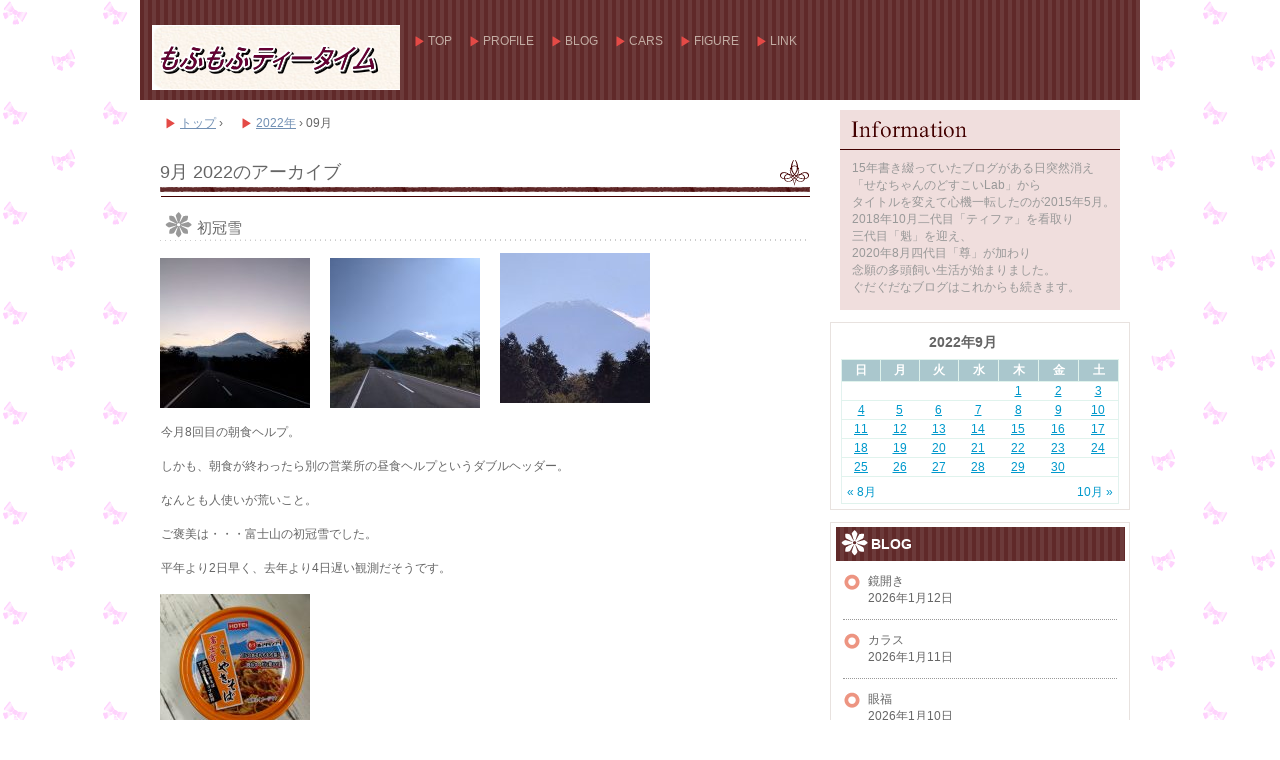

--- FILE ---
content_type: text/html; charset=UTF-8
request_url: http://mofutea.com/?m=202209
body_size: 11951
content:
<!DOCTYPE html>
<html lang="ja">
<head>
<meta charset="UTF-8" />
<meta name="viewport" content="width=device-width" />
<title>9月 | 2022 | もふもふティータイム　　　　　　　　　　　　　　もふもふティータイム　　　　　　　　　　　　　　</title>
<link rel="stylesheet" href="http://mofutea.com/wp-content/themes/hpb18T20150213025335/style.css" type="text/css" />
		<link rel="stylesheet" id="style-hpb18-css" href="http://mofutea.com/wp-content/themes/hpb18T20150213025335/style-hpb.css" type="text/css" media="all" />
<!--[if lte IE 7]>
<link rel='stylesheet' href="http://mofutea.com/wp-content/themes/hpb18T20150213025335/style-ie7.css" type='text/css' />
<![endif]-->
<link rel="profile" href="http://gmpg.org/xfn/11" />
<link rel="pingback" href="http://mofutea.com/xmlrpc.php" />
<!--[if lt IE 9]>
<script src="http://mofutea.com/wp-content/themes/hpb18T20150213025335/js/html5.js" type="text/javascript"></script>
<![endif]-->

<link rel='dns-prefetch' href='//s.w.org' />
<link rel="alternate" type="application/rss+xml" title="もふもふティータイム　　　　　　　　　　　　　　 &raquo; フィード" href="http://mofutea.com/?feed=rss2" />
<link rel="alternate" type="application/rss+xml" title="もふもふティータイム　　　　　　　　　　　　　　 &raquo; コメントフィード" href="http://mofutea.com/?feed=comments-rss2" />
		<script type="text/javascript">
			window._wpemojiSettings = {"baseUrl":"https:\/\/s.w.org\/images\/core\/emoji\/11.2.0\/72x72\/","ext":".png","svgUrl":"https:\/\/s.w.org\/images\/core\/emoji\/11.2.0\/svg\/","svgExt":".svg","source":{"concatemoji":"http:\/\/mofutea.com\/wp-includes\/js\/wp-emoji-release.min.js?ver=5.1.19"}};
			!function(e,a,t){var n,r,o,i=a.createElement("canvas"),p=i.getContext&&i.getContext("2d");function s(e,t){var a=String.fromCharCode;p.clearRect(0,0,i.width,i.height),p.fillText(a.apply(this,e),0,0);e=i.toDataURL();return p.clearRect(0,0,i.width,i.height),p.fillText(a.apply(this,t),0,0),e===i.toDataURL()}function c(e){var t=a.createElement("script");t.src=e,t.defer=t.type="text/javascript",a.getElementsByTagName("head")[0].appendChild(t)}for(o=Array("flag","emoji"),t.supports={everything:!0,everythingExceptFlag:!0},r=0;r<o.length;r++)t.supports[o[r]]=function(e){if(!p||!p.fillText)return!1;switch(p.textBaseline="top",p.font="600 32px Arial",e){case"flag":return s([55356,56826,55356,56819],[55356,56826,8203,55356,56819])?!1:!s([55356,57332,56128,56423,56128,56418,56128,56421,56128,56430,56128,56423,56128,56447],[55356,57332,8203,56128,56423,8203,56128,56418,8203,56128,56421,8203,56128,56430,8203,56128,56423,8203,56128,56447]);case"emoji":return!s([55358,56760,9792,65039],[55358,56760,8203,9792,65039])}return!1}(o[r]),t.supports.everything=t.supports.everything&&t.supports[o[r]],"flag"!==o[r]&&(t.supports.everythingExceptFlag=t.supports.everythingExceptFlag&&t.supports[o[r]]);t.supports.everythingExceptFlag=t.supports.everythingExceptFlag&&!t.supports.flag,t.DOMReady=!1,t.readyCallback=function(){t.DOMReady=!0},t.supports.everything||(n=function(){t.readyCallback()},a.addEventListener?(a.addEventListener("DOMContentLoaded",n,!1),e.addEventListener("load",n,!1)):(e.attachEvent("onload",n),a.attachEvent("onreadystatechange",function(){"complete"===a.readyState&&t.readyCallback()})),(n=t.source||{}).concatemoji?c(n.concatemoji):n.wpemoji&&n.twemoji&&(c(n.twemoji),c(n.wpemoji)))}(window,document,window._wpemojiSettings);
		</script>
		<style type="text/css">
img.wp-smiley,
img.emoji {
	display: inline !important;
	border: none !important;
	box-shadow: none !important;
	height: 1em !important;
	width: 1em !important;
	margin: 0 .07em !important;
	vertical-align: -0.1em !important;
	background: none !important;
	padding: 0 !important;
}
</style>
	<link rel='stylesheet' id='wp-block-library-css'  href='http://mofutea.com/wp-includes/css/dist/block-library/style.min.css?ver=5.1.19' type='text/css' media='all' />
<script type='text/javascript' src='http://mofutea.com/wp-includes/js/jquery/jquery.js?ver=1.12.4'></script>
<script type='text/javascript' src='http://mofutea.com/wp-includes/js/jquery/jquery-migrate.min.js?ver=1.4.1'></script>
<link rel='https://api.w.org/' href='http://mofutea.com/index.php?rest_route=/' />
<link rel="EditURI" type="application/rsd+xml" title="RSD" href="http://mofutea.com/xmlrpc.php?rsd" />
<link rel="wlwmanifest" type="application/wlwmanifest+xml" href="http://mofutea.com/wp-includes/wlwmanifest.xml" /> 
<meta name="generator" content="WordPress 5.1.19" />
<script type="text/javascript"><!--
jQuery(document).ready(function(){
if (jQuery("[name='hpb_plugin_form']").find("[required]")[0]) {
required_param = "";
jQuery("[name='hpb_plugin_form']").find("[required]").each(function(){
	if(required_param != ""){
		required_param += ","; 
	}
	required_param += jQuery(this).attr("name");
});
inputHidden = jQuery("<input>").attr("type", "hidden").attr("name", "hpb_required").attr("value", required_param);
jQuery("[name='hpb_plugin_form']").append(inputHidden);
}});
--></script>
<link rel="icon" href="http://mofutea.com/wp-content/uploads/2019/05/cropped-DSC_2553-32x32.jpg" sizes="32x32" />
<link rel="icon" href="http://mofutea.com/wp-content/uploads/2019/05/cropped-DSC_2553-192x192.jpg" sizes="192x192" />
<link rel="apple-touch-icon-precomposed" href="http://mofutea.com/wp-content/uploads/2019/05/cropped-DSC_2553-180x180.jpg" />
<meta name="msapplication-TileImage" content="http://mofutea.com/wp-content/uploads/2019/05/cropped-DSC_2553-270x270.jpg" />
<!-- hpb SEO - start -->
<meta name="description" content="メタディスクリプションを入力してください。" />
<meta name="keywords" content="メタキーワードを入力してください。" />
<!-- hpb SEO - end   -->
</head>

<body id="hpb-wp-18-18-99" class="archive date">
<div id="page" class="hfeed site">
		<header id="masthead" class="site-header" role="banner">
		<div class="site-branding">
			<h1 class="site-title"><a href="http://mofutea.com/" title="もふもふティータイム　　　　　　　　　　　　　　" id="hpb-site-title" rel="home">もふもふティータイム　　　　　　　　　　　　　　</a></h1>
			<h2 id="hpb-site-desc" class="site-description"></h2>
		</div>

		<div id="hpb-header-extra1"><font COLOR="#cc0000">　</font><font COLOR="#999999">15年書き綴っていたブログがある日突然消え<br />
  　「せなちゃんのどすこいLab」から<br />
  　タイトルを変えて心機一転したのが2015年5月。<br />
  　2018年10月二代目「ティファ」を看取り<br />
  　三代目「魁」を迎え、<br />
  　2020年8月四代目「尊」が加わり<br />
  　念願の多頭飼い生活が始まりました。<br />
  　ぐだぐだなブログはこれからも続きます。<br />
  </font></div>
		
		<nav id="site-navigation" class="navigation-main" role="navigation">
			<h1 class="menu-toggle">メニュー</h1>
			<div class="screen-reader-text skip-link"><a href="#content" title="コンテンツへスキップ">コンテンツへスキップ</a></div>
			<ul id="menu-mainnav" class="menu"><li id="menu-item-11179" class="menu-item menu-item-type-post_type menu-item-object-page menu-item-11179"><a href="http://mofutea.com/?page_id=5">TOP</a></li>
<li id="menu-item-11180" class="menu-item menu-item-type-post_type menu-item-object-page menu-item-11180"><a href="http://mofutea.com/?page_id=7">PROFILE</a></li>
<li id="menu-item-11181" class="menu-item menu-item-type-post_type menu-item-object-page menu-item-has-children menu-item-11181"><a href="http://mofutea.com/?page_id=70">BLOG</a>
<ul class="sub-menu">
	<li id="menu-item-11182" class="menu-item menu-item-type-post_type menu-item-object-page menu-item-11182"><a href="http://mofutea.com/?page_id=728">Travel book</a></li>
	<li id="menu-item-11183" class="menu-item menu-item-type-post_type menu-item-object-page menu-item-11183"><a href="http://mofutea.com/?page_id=729">Diary</a></li>
</ul>
</li>
<li id="menu-item-11184" class="menu-item menu-item-type-post_type menu-item-object-page menu-item-11184"><a href="http://mofutea.com/?page_id=1244">CARS</a></li>
<li id="menu-item-11185" class="menu-item menu-item-type-post_type menu-item-object-page menu-item-11185"><a href="http://mofutea.com/?page_id=727">FIGURE</a></li>
<li id="menu-item-11186" class="menu-item menu-item-type-post_type menu-item-object-page menu-item-11186"><a href="http://mofutea.com/?page_id=252">LINK</a></li>
</ul>		</nav><!-- #site-navigation -->

		
<!-- breadcrumb list -->
<div id="breadcrumb-list">
	<div itemscope itemtype="http://data-vocabulary.org/Breadcrumb">
		<a href="http://mofutea.com" itemprop="url"><span itemprop="title">トップ</span></a>
	</div>
	<div>&rsaquo;</div>

			<div itemscope itemtype="http://data-vocabulary.org/Breadcrumb">
			<a href="http://mofutea.com/?m=2022" itemprop="url"><span itemprop="title">2022年</span></a>
		</div>
		<div>&rsaquo;</div>
		<div>09月</div>
	</div>
<!-- breadcrumb list end -->	</header><!-- #masthead -->

	<div id="main" class="site-main">

	<section id="primary" class="content-area">
		<div id="content" class="site-content" role="main">

		
			<header class="page-header">
				<h1 class="page-title">
					<span>9月 2022</span>のアーカイブ				</h1>
							</header><!-- .page-header -->

						
				
<article id="post-15665" class="post-15665 post type-post status-publish format-standard hentry category-blog">
	<header class="entry-header">
		<h1 class="entry-title"><a href="http://mofutea.com/?p=15665" rel="bookmark">初冠雪</a></h1>
	</header><!-- .entry-header -->

		<div  class="entry-content">
		
<div class="wp-block-image"><figure class="alignleft"><a href="http://mofutea.com/wp-content/uploads/2022/10/DSC_0644.jpg"><img src="http://mofutea.com/wp-content/uploads/2022/10/DSC_0644-150x150.jpg" alt="" class="wp-image-15666"/></a></figure></div>



<div class="wp-block-image"><figure class="alignleft"><a href="http://mofutea.com/wp-content/uploads/2022/10/DSC_0647.jpg"><img src="http://mofutea.com/wp-content/uploads/2022/10/DSC_0647-150x150.jpg" alt="" class="wp-image-15667"/></a></figure></div>



<figure class="wp-block-image"><a href="http://mofutea.com/wp-content/uploads/2022/10/DSC_0645.jpg"><img src="http://mofutea.com/wp-content/uploads/2022/10/DSC_0645-150x150.jpg" alt="" class="wp-image-15668"/></a></figure>



<p></p>



<p></p>



<p></p>



<p>今月8回目の朝食ヘルプ。</p>



<p>しかも、朝食が終わったら別の営業所の昼食ヘルプというダブルヘッダー。</p>



<p>なんとも人使いが荒いこと。</p>



<p>ご褒美は・・・富士山の初冠雪でした。</p>



<p>平年より2日早く、去年より4日遅い観測だそうです。</p>



<figure class="wp-block-image"><a href="http://mofutea.com/wp-content/uploads/2022/10/DSC_0650-1.jpg"><img src="http://mofutea.com/wp-content/uploads/2022/10/DSC_0650-1-150x150.jpg" alt="" class="wp-image-15670"/></a></figure>



<p>そして、コンビニで見かけた缶詰。</p>



<p>焼きそば学会会長の英彦さんと、ホテイの社長の山本さんは同級生で</p>



<p>すでにお二人とも故人なわけですが、こんなコラボってあり？</p>



<p>思わず購入してきました。</p>



<p>きっと空の上から笑顔で見守っているんだろうなぁ・・・</p>
			</div><!-- .entry-content -->
	
	<footer class="entry-meta">
					<span class="date">2022年9月30日</span>

	
						<span class="sep"> | </span>
		<span class="cat-links">
			カテゴリー : <a href="http://mofutea.com/?cat=1" rel="category">blog</a>		</span>
		
		
		<span class="sep"> | </span>
		<span class="by-author">
			投稿者 : つかちゃん		</span>
	
		
		
			</footer><!-- .entry-meta -->
</article><!-- #post-## -->

			
				
<article id="post-15654" class="post-15654 post type-post status-publish format-standard hentry category-blog">
	<header class="entry-header">
		<h1 class="entry-title"><a href="http://mofutea.com/?p=15654" rel="bookmark">お留守番でも</a></h1>
	</header><!-- .entry-header -->

		<div  class="entry-content">
		
<div class="wp-block-image"><figure class="alignleft"><a href="http://mofutea.com/wp-content/uploads/2022/09/DSC_0630-1.jpg"><img src="http://mofutea.com/wp-content/uploads/2022/09/DSC_0630-1-150x150.jpg" alt="" class="wp-image-15656"/></a></figure></div>



<figure class="wp-block-image"><a href="http://mofutea.com/wp-content/uploads/2022/09/135024.jpg"><img src="http://mofutea.com/wp-content/uploads/2022/09/135024-150x150.jpg" alt="" class="wp-image-15657"/></a></figure>



<p></p>



<p></p>



<p>マンションの玄関先に宅配ボックスが設置されました。</p>



<p>使用初のブツは・・・推しグッズでした（笑）</p>



<p>これがあれば、慌てて帰ることも、再発送を連絡することもなく便利ですねぇ。</p>



<p>そして、我が家のお留守番部隊はといえば・・・</p>



<div class="wp-block-image"><figure class="alignleft"><a href="http://mofutea.com/wp-content/uploads/2022/09/DSC_0631-1.jpg"><img src="http://mofutea.com/wp-content/uploads/2022/09/DSC_0631-1-150x150.jpg" alt="" class="wp-image-15659"/></a></figure></div>



<div class="wp-block-image"><figure class="alignleft"><a href="http://mofutea.com/wp-content/uploads/2022/09/DSC_0634.jpg"><img src="http://mofutea.com/wp-content/uploads/2022/09/DSC_0634-150x150.jpg" alt="" class="wp-image-15660"/></a></figure></div>



<figure class="wp-block-image"><a href="http://mofutea.com/wp-content/uploads/2022/09/DSC_0632-1.jpg"><img src="http://mofutea.com/wp-content/uploads/2022/09/DSC_0632-1-150x150.jpg" alt="" class="wp-image-15663"/></a></figure>



<p></p>



<p></p>



<p></p>



<p>「お兄ちゃん、壊れちゃったよ？「「あぁ～あ」みたいな感じで</p>



<p>「直したよ」と声を掛けたら、すっ飛んできてお兄ちゃんの定位置にちゃっかり（笑）</p>
			</div><!-- .entry-content -->
	
	<footer class="entry-meta">
					<span class="date">2022年9月29日</span>

	
						<span class="sep"> | </span>
		<span class="cat-links">
			カテゴリー : <a href="http://mofutea.com/?cat=1" rel="category">blog</a>		</span>
		
		
		<span class="sep"> | </span>
		<span class="by-author">
			投稿者 : つかちゃん		</span>
	
		
		
			</footer><!-- .entry-meta -->
</article><!-- #post-## -->

			
				
<article id="post-15652" class="post-15652 post type-post status-publish format-standard hentry category-job">
	<header class="entry-header">
		<h1 class="entry-title"><a href="http://mofutea.com/?p=15652" rel="bookmark">眠い</a></h1>
	</header><!-- .entry-header -->

		<div  class="entry-content">
		
<p>昨日も知らないうちに寝てしまっていて、目が覚めたら2時でした。</p>



<p>・・・4時過ぎに出かけるから、もう起きていた方がいいよね？</p>



<p>というわけで、今朝は余裕でお仕事に間に合いました。</p>



<p>それにしても出勤日数が20日のうちヘルプが10回ってどうよ？</p>



<p>しかも5時出勤が７回もあるし。</p>



<p>そりゃ事務所に戻ったら眠くなるってものですよ。</p>



<p>今日は15時からリモート研修が入っていて、ヤバいかな？と思ったけれど</p>



<p>ちゃんと起きて受講できました。</p>



<p>わたし、えらい。わたし、すごい。←それが当たり前で普通のこと</p>
			</div><!-- .entry-content -->
	
	<footer class="entry-meta">
					<span class="date">2022年9月28日</span>

	
						<span class="sep"> | </span>
		<span class="cat-links">
			カテゴリー : <a href="http://mofutea.com/?cat=13" rel="category">job</a>		</span>
		
		
		<span class="sep"> | </span>
		<span class="by-author">
			投稿者 : つかちゃん		</span>
	
		
		
			</footer><!-- .entry-meta -->
</article><!-- #post-## -->

			
				
<article id="post-15648" class="post-15648 post type-post status-publish format-standard hentry category-hobby">
	<header class="entry-header">
		<h1 class="entry-title"><a href="http://mofutea.com/?p=15648" rel="bookmark">ヲタ話</a></h1>
	</header><!-- .entry-header -->

		<div  class="entry-content">
		
<p>「聞いてください！わたしにも推しができたんですっ！！」</p>



<p>巡回先の営業所で、栄養士さんと推し事の話に盛り上がりました。</p>



<p>彼女が楽しそうに話しているのを見て</p>



<p>いつもわたしもこんな風に語っているのかな？と（笑）</p>



<p>さて。</p>



<p>今日は、わたしの原点となる推しの誕生日です。</p>



<p>インスタにお祝いメッセージを書いたら、ちゃんと返信をいただけて</p>



<p>こんな風に繋がることができるようになるなんて、当時は考えもしなかったなぁ。</p>



<p>ジャンボちゃん、お誕生日おめでとうございます。</p>



<figure class="wp-block-image"><a href="http://mofutea.com/wp-content/uploads/2022/09/DSC_9263.jpg"><img src="http://mofutea.com/wp-content/uploads/2022/09/DSC_9263-150x150.jpg" alt="" class="wp-image-15649"/></a></figure>



<p>それにしても、同級生だというインスタのコメントが多くて（笑）</p>



<p>世代ですねぇ・・・</p>
			</div><!-- .entry-content -->
	
	<footer class="entry-meta">
					<span class="date">2022年9月27日</span>

	
						<span class="sep"> | </span>
		<span class="cat-links">
			カテゴリー : <a href="http://mofutea.com/?cat=12" rel="category">hobby</a>		</span>
		
		
		<span class="sep"> | </span>
		<span class="by-author">
			投稿者 : つかちゃん		</span>
	
		
		
			</footer><!-- .entry-meta -->
</article><!-- #post-## -->

			
				
<article id="post-15641" class="post-15641 post type-post status-publish format-standard hentry category-blog">
	<header class="entry-header">
		<h1 class="entry-title"><a href="http://mofutea.com/?p=15641" rel="bookmark">頑張れ、静岡</a></h1>
	</header><!-- .entry-header -->

		<div  class="entry-content">
		
<figure class="wp-block-image"><a href="http://mofutea.com/wp-content/uploads/2022/09/DSC_0607.jpg"><img src="http://mofutea.com/wp-content/uploads/2022/09/DSC_0607-150x150.jpg" alt="" class="wp-image-15642"/></a></figure>



<p>今日も富士山が綺麗です。</p>



<p>西へ向かう道中、山の斜面が少し崩れていたり、トンネル出口の上にブルーシートがあったり</p>



<p>あちこちに台風の爪痕が残っている中、お仕事、お仕事。</p>



<p>娘からも無事にGが駆除できたと報告がありました。</p>



<p>でも、本人曰く1匹じゃなかった気がする・・・ということで引き続き経過観察です。</p>



<p>そして、にゃんズは静かになったお家で心なしかしょんぼり感を醸し出しています。</p>



<div class="wp-block-image"><figure class="alignleft"><a href="http://mofutea.com/wp-content/uploads/2022/09/DSC_0610-1.jpg"><img src="http://mofutea.com/wp-content/uploads/2022/09/DSC_0610-1-150x150.jpg" alt="" class="wp-image-15645"/></a></figure></div>



<figure class="wp-block-image"><a href="http://mofutea.com/wp-content/uploads/2022/09/DSC_0614.jpg"><img src="http://mofutea.com/wp-content/uploads/2022/09/DSC_0614-150x150.jpg" alt="" class="wp-image-15646"/></a></figure>



<p></p>



<p></p>



<p>・・・ていうか、遊んでくれる人がいなくて暇？</p>
			</div><!-- .entry-content -->
	
	<footer class="entry-meta">
					<span class="date">2022年9月26日</span>

	
						<span class="sep"> | </span>
		<span class="cat-links">
			カテゴリー : <a href="http://mofutea.com/?cat=1" rel="category">blog</a>		</span>
		
		
		<span class="sep"> | </span>
		<span class="by-author">
			投稿者 : つかちゃん		</span>
	
		
		
			</footer><!-- .entry-meta -->
</article><!-- #post-## -->

			
				
<article id="post-15639" class="post-15639 post type-post status-publish format-standard hentry category-blog">
	<header class="entry-header">
		<h1 class="entry-title"><a href="http://mofutea.com/?p=15639" rel="bookmark">停電と断水</a></h1>
	</header><!-- .entry-header -->

		<div  class="entry-content">
		
<p>自分の身の回りではさほど被害がなかったために気付かなかったのですが</p>



<p>台風15号は静岡県に大きな被害をもたらしました。</p>



<p>特に断水が続いている清水区は大変のようで、Twitterでは市の対応が遅いと炎上しています。</p>



<p>行政よりも市民レベルのボランティアのほうが先に動き出していて</p>



<p>でも、SNSを使わない人や車を持たない人たちにはこれらの情報は活用されないんだよね。</p>



<p>停電も困るけれど、水がないと溜まった道路の泥も流せないし、何よりもトイレが使えない。</p>



<p>スーパーに買い物に行ったときに災害時用グッズコーナーに簡易トイレが並んでいて</p>



<p>こういうものを買っておかないとだめなんだよなぁと思ったばかりだったのに。</p>



<p>ちゃんと備えておかないとね。</p>



<p>ようやく自衛隊の救助派遣も決まったようだし、早く復旧しますように。</p>
			</div><!-- .entry-content -->
	
	<footer class="entry-meta">
					<span class="date">2022年9月25日</span>

	
						<span class="sep"> | </span>
		<span class="cat-links">
			カテゴリー : <a href="http://mofutea.com/?cat=1" rel="category">blog</a>		</span>
		
		
		<span class="sep"> | </span>
		<span class="by-author">
			投稿者 : つかちゃん		</span>
	
		
		
			</footer><!-- .entry-meta -->
</article><!-- #post-## -->

			
				
<article id="post-15625" class="post-15625 post type-post status-publish format-standard hentry category-cat">
	<header class="entry-header">
		<h1 class="entry-title"><a href="http://mofutea.com/?p=15625" rel="bookmark">みみとめめ</a></h1>
	</header><!-- .entry-header -->

		<div  class="entry-content">
		
<p>宅急便が届くのを待って、帰宅。</p>



<div class="wp-block-image"><figure class="alignleft"><a href="http://mofutea.com/wp-content/uploads/2022/09/DSC_0562-1.jpg"><img src="http://mofutea.com/wp-content/uploads/2022/09/DSC_0562-1-150x150.jpg" alt="" class="wp-image-15631"/></a></figure></div>



<div class="wp-block-image"><figure class="alignleft"><a href="http://mofutea.com/wp-content/uploads/2022/09/DSC_0567.jpg"><img src="http://mofutea.com/wp-content/uploads/2022/09/DSC_0567-150x150.jpg" alt="" class="wp-image-15627"/></a></figure></div>



<figure class="wp-block-image"><a href="http://mofutea.com/wp-content/uploads/2022/09/DSC_0568.jpg"><img src="http://mofutea.com/wp-content/uploads/2022/09/DSC_0568-150x150.jpg" alt="" class="wp-image-15632"/></a></figure>



<p></p>



<p></p>



<p></p>



<p>ファミレスのにゃんこもお仕事ですが</p>



<p>さぁさぁ、にゃんズも休日返上でお仕事、お仕事！</p>



<div class="wp-block-image"><figure class="alignleft"><a href="http://mofutea.com/wp-content/uploads/2022/09/DSC_0587.jpg"><img src="http://mofutea.com/wp-content/uploads/2022/09/DSC_0587-150x150.jpg" alt="" class="wp-image-15633"/></a></figure></div>



<div class="wp-block-image"><figure class="alignleft"><a href="http://mofutea.com/wp-content/uploads/2022/09/DSC_0604-1.jpg"><img src="http://mofutea.com/wp-content/uploads/2022/09/DSC_0604-1-150x150.jpg" alt="" class="wp-image-15635"/></a></figure></div>



<figure class="wp-block-image"><a href="http://mofutea.com/wp-content/uploads/2022/09/DSC_0594.jpg"><img src="http://mofutea.com/wp-content/uploads/2022/09/DSC_0594-150x150.jpg" alt="" class="wp-image-15636"/></a></figure>



<p></p>



<p></p>



<p></p>



<p>お姉ちゃん、ご満悦（笑）</p>



<figure class="wp-block-image"><a href="http://mofutea.com/wp-content/uploads/2022/09/DSC_0598.jpg"><img src="http://mofutea.com/wp-content/uploads/2022/09/DSC_0598-150x150.jpg" alt="" class="wp-image-15637"/></a></figure>



<p>みみとめめ。</p>



<p>どちらも可愛いね。</p>
			</div><!-- .entry-content -->
	
	<footer class="entry-meta">
					<span class="date">2022年9月24日</span>

	
						<span class="sep"> | </span>
		<span class="cat-links">
			カテゴリー : <a href="http://mofutea.com/?cat=10" rel="category">cat</a>		</span>
		
		
		<span class="sep"> | </span>
		<span class="by-author">
			投稿者 : つかちゃん		</span>
	
		
		
			</footer><!-- .entry-meta -->
</article><!-- #post-## -->

			
				
<article id="post-15620" class="post-15620 post type-post status-publish format-standard hentry category-blog">
	<header class="entry-header">
		<h1 class="entry-title"><a href="http://mofutea.com/?p=15620" rel="bookmark">緊急出動</a></h1>
	</header><!-- .entry-header -->

		<div  class="entry-content">
		
<p>三連休で台風も日本旅行がしたかったのか？</p>



<p>こちらではさほどひどい雨でもなかったのに、新幹線が止まっているため</p>



<p>娘が帰ってこられず・・・しょぼんな尊。</p>



<figure class="wp-block-image"><a href="http://mofutea.com/wp-content/uploads/2022/09/DSC_0556.jpg"><img src="http://mofutea.com/wp-content/uploads/2022/09/DSC_0556-150x150.jpg" alt="" class="wp-image-15621"/></a></figure>



<p>そして、深夜。</p>



<p>部屋にGがいると電話があり、殺虫剤があるけど無理～</p>



<p>というわけで、緊急出動となりました・・・</p>



<p>いつの間にか雨が強くなっていて、マンション内の通路はマンホールから水が噴き出し</p>



<p>高速道路に向かう幹線道路は冠水していて、市内もあちこちで通行止めになっていました。</p>



<p>深夜の高速道路はトラックばかりかと思ったら、案外乗用車も走っていて</p>



<p>だけど、G退治に出かけている車はうちぐらいだろうね（笑）<br><br></p>



<p>・・・ま、到着した時点ですでに部屋のどこにもGの姿はなかったわけですが</p>



<p>夜が明けたらあらためて薬局に行っていろいろ仕掛けることにしましょう。</p>
			</div><!-- .entry-content -->
	
	<footer class="entry-meta">
					<span class="date">2022年9月23日</span>

	
						<span class="sep"> | </span>
		<span class="cat-links">
			カテゴリー : <a href="http://mofutea.com/?cat=1" rel="category">blog</a>		</span>
		
		
		<span class="sep"> | </span>
		<span class="by-author">
			投稿者 : つかちゃん		</span>
	
		
		
			</footer><!-- .entry-meta -->
</article><!-- #post-## -->

			
				
<article id="post-15617" class="post-15617 post type-post status-publish format-standard hentry category-job">
	<header class="entry-header">
		<h1 class="entry-title"><a href="http://mofutea.com/?p=15617" rel="bookmark">目覚ましいらず</a></h1>
	</header><!-- .entry-header -->

		<div  class="entry-content">
		
<figure class="wp-block-image"><a href="http://mofutea.com/wp-content/uploads/2022/09/DSC_0529.jpg"><img src="http://mofutea.com/wp-content/uploads/2022/09/DSC_0529-150x150.jpg" alt="" class="wp-image-15618"/></a></figure>



<p>TVを見ていたらいつのまにか寝てしまって・・・</p>



<p>目が覚めたら2時。</p>



<p>うーん…4時に出かけるなら、このまま起きていた方がいいよね？</p>



<p>というわけで、今朝は目覚ましが鳴る前に起きて余裕で出勤できました。</p>



<p>高原は涼しい～</p>



<p>でも身体はきつくて、腰や股関節がピキピキしています。</p>



<p>今月すでに9回のヘルプがあって、そのうち5時出勤が5回。</p>



<p>そりゃ、あちこちガタがくるというものですよ。</p>



<p>歳は取りたくないなぁ・・・</p>
			</div><!-- .entry-content -->
	
	<footer class="entry-meta">
					<span class="date">2022年9月22日</span>

	
						<span class="sep"> | </span>
		<span class="cat-links">
			カテゴリー : <a href="http://mofutea.com/?cat=13" rel="category">job</a>		</span>
		
		
		<span class="sep"> | </span>
		<span class="by-author">
			投稿者 : つかちゃん		</span>
	
		
		
			</footer><!-- .entry-meta -->
</article><!-- #post-## -->

			
				
<article id="post-15610" class="post-15610 post type-post status-publish format-standard hentry category-hobby">
	<header class="entry-header">
		<h1 class="entry-title"><a href="http://mofutea.com/?p=15610" rel="bookmark">妖精さん</a></h1>
	</header><!-- .entry-header -->

		<div  class="entry-content">
		
<div class="wp-block-image"><figure class="alignleft"><a href="http://mofutea.com/wp-content/uploads/2022/09/DSC_0526.jpg"><img src="http://mofutea.com/wp-content/uploads/2022/09/DSC_0526-150x150.jpg" alt="" class="wp-image-15611"/></a></figure></div>



<figure class="wp-block-image"><a href="http://mofutea.com/wp-content/uploads/2022/09/S__2408454-1.jpg"><img src="http://mofutea.com/wp-content/uploads/2022/09/S__2408454-1-150x150.jpg" alt="" class="wp-image-15613"/></a></figure>



<p></p>



<p></p>



<p>出社したら、プレゼントがデスクに置いてありました。</p>



<p>イラッとしたり嫌なことがあったりするとタイミングよく現れる妖精さん（笑）</p>



<p>これで、まんばちゃんとちょぎが揃いました。</p>



<p>そしてキーチェーンはバッグと携帯に装着！</p>



<p>子育てしながらも趣味を楽しんでいるようで、作りだしたら止まらなくなってしまったらしいです。</p>



<p>また、何か作ってもらおうっと&#x1f49b;</p>
			</div><!-- .entry-content -->
	
	<footer class="entry-meta">
					<span class="date">2022年9月21日</span>

	
						<span class="sep"> | </span>
		<span class="cat-links">
			カテゴリー : <a href="http://mofutea.com/?cat=12" rel="category">hobby</a>		</span>
		
		
		<span class="sep"> | </span>
		<span class="by-author">
			投稿者 : つかちゃん		</span>
	
		
		
			</footer><!-- .entry-meta -->
</article><!-- #post-## -->

			
				<nav role="navigation" id="nav-below" class="navigation-paging">
		<h1 class="screen-reader-text">投稿ナビゲーション</h1>

	
				<div class="nav-previous"><a href="http://mofutea.com/?m=202209&#038;paged=2" ><span class="meta-nav">&larr;</span> 以前の投稿</a></div>
		
		
	
	</nav><!-- #nav-below -->
	
		
		</div><!-- #content -->
	</section><!-- #primary -->

	<div id="sidebar-1">
		<div id="hpb-sidebar-extra"></div>
		<div id="secondary" class="widget-area" role="complementary">
						<aside id="calendar-3" class="widget widget_calendar"><div id="calendar_wrap" class="calendar_wrap"><table id="wp-calendar">
	<caption>2022年9月</caption>
	<thead>
	<tr>
		<th scope="col" title="日曜日">日</th>
		<th scope="col" title="月曜日">月</th>
		<th scope="col" title="火曜日">火</th>
		<th scope="col" title="水曜日">水</th>
		<th scope="col" title="木曜日">木</th>
		<th scope="col" title="金曜日">金</th>
		<th scope="col" title="土曜日">土</th>
	</tr>
	</thead>

	<tfoot>
	<tr>
		<td colspan="3" id="prev"><a href="http://mofutea.com/?m=202208">&laquo; 8月</a></td>
		<td class="pad">&nbsp;</td>
		<td colspan="3" id="next"><a href="http://mofutea.com/?m=202210">10月 &raquo;</a></td>
	</tr>
	</tfoot>

	<tbody>
	<tr>
		<td colspan="4" class="pad">&nbsp;</td><td><a href="http://mofutea.com/?m=20220901" aria-label="2022年9月1日 に投稿を公開">1</a></td><td><a href="http://mofutea.com/?m=20220902" aria-label="2022年9月2日 に投稿を公開">2</a></td><td><a href="http://mofutea.com/?m=20220903" aria-label="2022年9月3日 に投稿を公開">3</a></td>
	</tr>
	<tr>
		<td><a href="http://mofutea.com/?m=20220904" aria-label="2022年9月4日 に投稿を公開">4</a></td><td><a href="http://mofutea.com/?m=20220905" aria-label="2022年9月5日 に投稿を公開">5</a></td><td><a href="http://mofutea.com/?m=20220906" aria-label="2022年9月6日 に投稿を公開">6</a></td><td><a href="http://mofutea.com/?m=20220907" aria-label="2022年9月7日 に投稿を公開">7</a></td><td><a href="http://mofutea.com/?m=20220908" aria-label="2022年9月8日 に投稿を公開">8</a></td><td><a href="http://mofutea.com/?m=20220909" aria-label="2022年9月9日 に投稿を公開">9</a></td><td><a href="http://mofutea.com/?m=20220910" aria-label="2022年9月10日 に投稿を公開">10</a></td>
	</tr>
	<tr>
		<td><a href="http://mofutea.com/?m=20220911" aria-label="2022年9月11日 に投稿を公開">11</a></td><td><a href="http://mofutea.com/?m=20220912" aria-label="2022年9月12日 に投稿を公開">12</a></td><td><a href="http://mofutea.com/?m=20220913" aria-label="2022年9月13日 に投稿を公開">13</a></td><td><a href="http://mofutea.com/?m=20220914" aria-label="2022年9月14日 に投稿を公開">14</a></td><td><a href="http://mofutea.com/?m=20220915" aria-label="2022年9月15日 に投稿を公開">15</a></td><td><a href="http://mofutea.com/?m=20220916" aria-label="2022年9月16日 に投稿を公開">16</a></td><td><a href="http://mofutea.com/?m=20220917" aria-label="2022年9月17日 に投稿を公開">17</a></td>
	</tr>
	<tr>
		<td><a href="http://mofutea.com/?m=20220918" aria-label="2022年9月18日 に投稿を公開">18</a></td><td><a href="http://mofutea.com/?m=20220919" aria-label="2022年9月19日 に投稿を公開">19</a></td><td><a href="http://mofutea.com/?m=20220920" aria-label="2022年9月20日 に投稿を公開">20</a></td><td><a href="http://mofutea.com/?m=20220921" aria-label="2022年9月21日 に投稿を公開">21</a></td><td><a href="http://mofutea.com/?m=20220922" aria-label="2022年9月22日 に投稿を公開">22</a></td><td><a href="http://mofutea.com/?m=20220923" aria-label="2022年9月23日 に投稿を公開">23</a></td><td><a href="http://mofutea.com/?m=20220924" aria-label="2022年9月24日 に投稿を公開">24</a></td>
	</tr>
	<tr>
		<td><a href="http://mofutea.com/?m=20220925" aria-label="2022年9月25日 に投稿を公開">25</a></td><td><a href="http://mofutea.com/?m=20220926" aria-label="2022年9月26日 に投稿を公開">26</a></td><td><a href="http://mofutea.com/?m=20220927" aria-label="2022年9月27日 に投稿を公開">27</a></td><td><a href="http://mofutea.com/?m=20220928" aria-label="2022年9月28日 に投稿を公開">28</a></td><td><a href="http://mofutea.com/?m=20220929" aria-label="2022年9月29日 に投稿を公開">29</a></td><td><a href="http://mofutea.com/?m=20220930" aria-label="2022年9月30日 に投稿を公開">30</a></td>
		<td class="pad" colspan="1">&nbsp;</td>
	</tr>
	</tbody>
	</table></div></aside>		<aside id="recent-posts-2" class="widget widget_recent_entries">		<h1 class="widget-title">BLOG</h1>		<ul>
											<li>
					<a href="http://mofutea.com/?p=23186">鏡開き</a>
											<span class="post-date">2026年1月12日</span>
									</li>
											<li>
					<a href="http://mofutea.com/?p=23183">カラス</a>
											<span class="post-date">2026年1月11日</span>
									</li>
											<li>
					<a href="http://mofutea.com/?p=23176">眼福</a>
											<span class="post-date">2026年1月10日</span>
									</li>
											<li>
					<a href="http://mofutea.com/?p=23172">仕事再開</a>
											<span class="post-date">2026年1月9日</span>
									</li>
											<li>
					<a href="http://mofutea.com/?p=23167">治ったよ</a>
											<span class="post-date">2026年1月8日</span>
									</li>
					</ul>
		</aside><aside id="categories-3" class="widget widget_categories"><h1 class="widget-title">カテゴリー</h1><form action="http://mofutea.com" method="get"><label class="screen-reader-text" for="cat">カテゴリー</label><select  name='cat' id='cat' class='postform' >
	<option value='-1'>カテゴリーを選択</option>
	<option class="level-0" value="1">blog&nbsp;&nbsp;(1,147)</option>
	<option class="level-0" value="10">cat&nbsp;&nbsp;(726)</option>
	<option class="level-0" value="16">family&nbsp;&nbsp;(74)</option>
	<option class="level-0" value="11">gourmet&nbsp;&nbsp;(279)</option>
	<option class="level-0" value="14">health&nbsp;&nbsp;(68)</option>
	<option class="level-0" value="12">hobby&nbsp;&nbsp;(983)</option>
	<option class="level-0" value="13">job&nbsp;&nbsp;(548)</option>
	<option class="level-0" value="15">life&nbsp;&nbsp;(44)</option>
	<option class="level-0" value="17">season&nbsp;&nbsp;(44)</option>
</select>
</form>
<script type='text/javascript'>
/* <![CDATA[ */
(function() {
	var dropdown = document.getElementById( "cat" );
	function onCatChange() {
		if ( dropdown.options[ dropdown.selectedIndex ].value > 0 ) {
			dropdown.parentNode.submit();
		}
	}
	dropdown.onchange = onCatChange;
})();
/* ]]> */
</script>

			</aside><aside id="archives-2" class="widget widget_archive"><h1 class="widget-title">アーカイブ</h1>		<label class="screen-reader-text" for="archives-dropdown-2">アーカイブ</label>
		<select id="archives-dropdown-2" name="archive-dropdown" onchange='document.location.href=this.options[this.selectedIndex].value;'>
			
			<option value="">月を選択</option>
				<option value='http://mofutea.com/?m=202601'> 2026年1月 </option>
	<option value='http://mofutea.com/?m=202512'> 2025年12月 </option>
	<option value='http://mofutea.com/?m=202511'> 2025年11月 </option>
	<option value='http://mofutea.com/?m=202510'> 2025年10月 </option>
	<option value='http://mofutea.com/?m=202509'> 2025年9月 </option>
	<option value='http://mofutea.com/?m=202508'> 2025年8月 </option>
	<option value='http://mofutea.com/?m=202507'> 2025年7月 </option>
	<option value='http://mofutea.com/?m=202506'> 2025年6月 </option>
	<option value='http://mofutea.com/?m=202505'> 2025年5月 </option>
	<option value='http://mofutea.com/?m=202504'> 2025年4月 </option>
	<option value='http://mofutea.com/?m=202503'> 2025年3月 </option>
	<option value='http://mofutea.com/?m=202502'> 2025年2月 </option>
	<option value='http://mofutea.com/?m=202501'> 2025年1月 </option>
	<option value='http://mofutea.com/?m=202412'> 2024年12月 </option>
	<option value='http://mofutea.com/?m=202411'> 2024年11月 </option>
	<option value='http://mofutea.com/?m=202410'> 2024年10月 </option>
	<option value='http://mofutea.com/?m=202409'> 2024年9月 </option>
	<option value='http://mofutea.com/?m=202408'> 2024年8月 </option>
	<option value='http://mofutea.com/?m=202407'> 2024年7月 </option>
	<option value='http://mofutea.com/?m=202406'> 2024年6月 </option>
	<option value='http://mofutea.com/?m=202405'> 2024年5月 </option>
	<option value='http://mofutea.com/?m=202404'> 2024年4月 </option>
	<option value='http://mofutea.com/?m=202403'> 2024年3月 </option>
	<option value='http://mofutea.com/?m=202402'> 2024年2月 </option>
	<option value='http://mofutea.com/?m=202401'> 2024年1月 </option>
	<option value='http://mofutea.com/?m=202312'> 2023年12月 </option>
	<option value='http://mofutea.com/?m=202311'> 2023年11月 </option>
	<option value='http://mofutea.com/?m=202310'> 2023年10月 </option>
	<option value='http://mofutea.com/?m=202309'> 2023年9月 </option>
	<option value='http://mofutea.com/?m=202308'> 2023年8月 </option>
	<option value='http://mofutea.com/?m=202307'> 2023年7月 </option>
	<option value='http://mofutea.com/?m=202306'> 2023年6月 </option>
	<option value='http://mofutea.com/?m=202305'> 2023年5月 </option>
	<option value='http://mofutea.com/?m=202304'> 2023年4月 </option>
	<option value='http://mofutea.com/?m=202303'> 2023年3月 </option>
	<option value='http://mofutea.com/?m=202302'> 2023年2月 </option>
	<option value='http://mofutea.com/?m=202301'> 2023年1月 </option>
	<option value='http://mofutea.com/?m=202212'> 2022年12月 </option>
	<option value='http://mofutea.com/?m=202211'> 2022年11月 </option>
	<option value='http://mofutea.com/?m=202210'> 2022年10月 </option>
	<option value='http://mofutea.com/?m=202209'> 2022年9月 </option>
	<option value='http://mofutea.com/?m=202208'> 2022年8月 </option>
	<option value='http://mofutea.com/?m=202207'> 2022年7月 </option>
	<option value='http://mofutea.com/?m=202206'> 2022年6月 </option>
	<option value='http://mofutea.com/?m=202205'> 2022年5月 </option>
	<option value='http://mofutea.com/?m=202204'> 2022年4月 </option>
	<option value='http://mofutea.com/?m=202203'> 2022年3月 </option>
	<option value='http://mofutea.com/?m=202202'> 2022年2月 </option>
	<option value='http://mofutea.com/?m=202201'> 2022年1月 </option>
	<option value='http://mofutea.com/?m=202112'> 2021年12月 </option>
	<option value='http://mofutea.com/?m=202111'> 2021年11月 </option>
	<option value='http://mofutea.com/?m=202110'> 2021年10月 </option>
	<option value='http://mofutea.com/?m=202109'> 2021年9月 </option>
	<option value='http://mofutea.com/?m=202108'> 2021年8月 </option>
	<option value='http://mofutea.com/?m=202107'> 2021年7月 </option>
	<option value='http://mofutea.com/?m=202106'> 2021年6月 </option>
	<option value='http://mofutea.com/?m=202105'> 2021年5月 </option>
	<option value='http://mofutea.com/?m=202104'> 2021年4月 </option>
	<option value='http://mofutea.com/?m=202103'> 2021年3月 </option>
	<option value='http://mofutea.com/?m=202102'> 2021年2月 </option>
	<option value='http://mofutea.com/?m=202101'> 2021年1月 </option>
	<option value='http://mofutea.com/?m=202012'> 2020年12月 </option>
	<option value='http://mofutea.com/?m=202011'> 2020年11月 </option>
	<option value='http://mofutea.com/?m=202010'> 2020年10月 </option>
	<option value='http://mofutea.com/?m=202009'> 2020年9月 </option>
	<option value='http://mofutea.com/?m=202008'> 2020年8月 </option>
	<option value='http://mofutea.com/?m=202007'> 2020年7月 </option>
	<option value='http://mofutea.com/?m=202006'> 2020年6月 </option>
	<option value='http://mofutea.com/?m=202005'> 2020年5月 </option>
	<option value='http://mofutea.com/?m=202004'> 2020年4月 </option>
	<option value='http://mofutea.com/?m=202003'> 2020年3月 </option>
	<option value='http://mofutea.com/?m=202002'> 2020年2月 </option>
	<option value='http://mofutea.com/?m=202001'> 2020年1月 </option>
	<option value='http://mofutea.com/?m=201912'> 2019年12月 </option>
	<option value='http://mofutea.com/?m=201911'> 2019年11月 </option>
	<option value='http://mofutea.com/?m=201910'> 2019年10月 </option>
	<option value='http://mofutea.com/?m=201909'> 2019年9月 </option>
	<option value='http://mofutea.com/?m=201908'> 2019年8月 </option>
	<option value='http://mofutea.com/?m=201907'> 2019年7月 </option>
	<option value='http://mofutea.com/?m=201906'> 2019年6月 </option>
	<option value='http://mofutea.com/?m=201905'> 2019年5月 </option>
	<option value='http://mofutea.com/?m=201904'> 2019年4月 </option>
	<option value='http://mofutea.com/?m=201903'> 2019年3月 </option>
	<option value='http://mofutea.com/?m=201902'> 2019年2月 </option>
	<option value='http://mofutea.com/?m=201901'> 2019年1月 </option>
	<option value='http://mofutea.com/?m=201812'> 2018年12月 </option>
	<option value='http://mofutea.com/?m=201811'> 2018年11月 </option>
	<option value='http://mofutea.com/?m=201810'> 2018年10月 </option>
	<option value='http://mofutea.com/?m=201809'> 2018年9月 </option>
	<option value='http://mofutea.com/?m=201808'> 2018年8月 </option>
	<option value='http://mofutea.com/?m=201807'> 2018年7月 </option>
	<option value='http://mofutea.com/?m=201806'> 2018年6月 </option>
	<option value='http://mofutea.com/?m=201805'> 2018年5月 </option>
	<option value='http://mofutea.com/?m=201804'> 2018年4月 </option>
	<option value='http://mofutea.com/?m=201803'> 2018年3月 </option>
	<option value='http://mofutea.com/?m=201802'> 2018年2月 </option>
	<option value='http://mofutea.com/?m=201801'> 2018年1月 </option>
	<option value='http://mofutea.com/?m=201712'> 2017年12月 </option>
	<option value='http://mofutea.com/?m=201711'> 2017年11月 </option>
	<option value='http://mofutea.com/?m=201710'> 2017年10月 </option>
	<option value='http://mofutea.com/?m=201709'> 2017年9月 </option>
	<option value='http://mofutea.com/?m=201708'> 2017年8月 </option>
	<option value='http://mofutea.com/?m=201707'> 2017年7月 </option>
	<option value='http://mofutea.com/?m=201706'> 2017年6月 </option>
	<option value='http://mofutea.com/?m=201705'> 2017年5月 </option>
	<option value='http://mofutea.com/?m=201704'> 2017年4月 </option>
	<option value='http://mofutea.com/?m=201703'> 2017年3月 </option>
	<option value='http://mofutea.com/?m=201702'> 2017年2月 </option>
	<option value='http://mofutea.com/?m=201701'> 2017年1月 </option>
	<option value='http://mofutea.com/?m=201612'> 2016年12月 </option>
	<option value='http://mofutea.com/?m=201611'> 2016年11月 </option>
	<option value='http://mofutea.com/?m=201610'> 2016年10月 </option>
	<option value='http://mofutea.com/?m=201609'> 2016年9月 </option>
	<option value='http://mofutea.com/?m=201608'> 2016年8月 </option>
	<option value='http://mofutea.com/?m=201607'> 2016年7月 </option>
	<option value='http://mofutea.com/?m=201606'> 2016年6月 </option>
	<option value='http://mofutea.com/?m=201605'> 2016年5月 </option>
	<option value='http://mofutea.com/?m=201604'> 2016年4月 </option>
	<option value='http://mofutea.com/?m=201603'> 2016年3月 </option>
	<option value='http://mofutea.com/?m=201602'> 2016年2月 </option>
	<option value='http://mofutea.com/?m=201601'> 2016年1月 </option>
	<option value='http://mofutea.com/?m=201512'> 2015年12月 </option>
	<option value='http://mofutea.com/?m=201511'> 2015年11月 </option>
	<option value='http://mofutea.com/?m=201510'> 2015年10月 </option>
	<option value='http://mofutea.com/?m=201509'> 2015年9月 </option>
	<option value='http://mofutea.com/?m=201508'> 2015年8月 </option>
	<option value='http://mofutea.com/?m=201507'> 2015年7月 </option>
	<option value='http://mofutea.com/?m=201506'> 2015年6月 </option>
	<option value='http://mofutea.com/?m=201505'> 2015年5月 </option>

		</select>
		</aside>
			
		</div><!-- #secondary -->
	</div><!-- #sidebar-1 -->
	</div><!-- #main -->

	<footer id="colophon" class="site-footer" role="contentinfo">
		<nav id="site-sub-navigation" class="navigation-main" role="navigation">
			<h1 class="menu-toggle">サブメニュー</h1>
					</nav><!-- #site-navigation -->
				<div class="footer-widgets widget-area" role="complementary">
					</div><!-- .footer-widgets -->
				<div id="hpb-footer-main">
    <p><small class="hpb-copyright">Copyright c ○○○, All rights reserved.</small></p>
  </div>
		<div class="site-info">
					</div><!-- .site-info --><div class="wp-login"><a href="http://mofutea.com/wp-login.php">ログイン</a></div>
	</footer><!-- #colophon -->
</div><!-- #page -->

<script type='text/javascript' src='http://mofutea.com/wp-content/themes/hpb18T20150213025335/js/navigation.js?ver=20120206'></script>
<script type='text/javascript' src='http://mofutea.com/wp-content/themes/hpb18T20150213025335/js/skip-link-focus-fix.js?ver=20130115'></script>
<script type='text/javascript' src='http://mofutea.com/wp-includes/js/wp-embed.min.js?ver=5.1.19'></script>

</body>
</html>